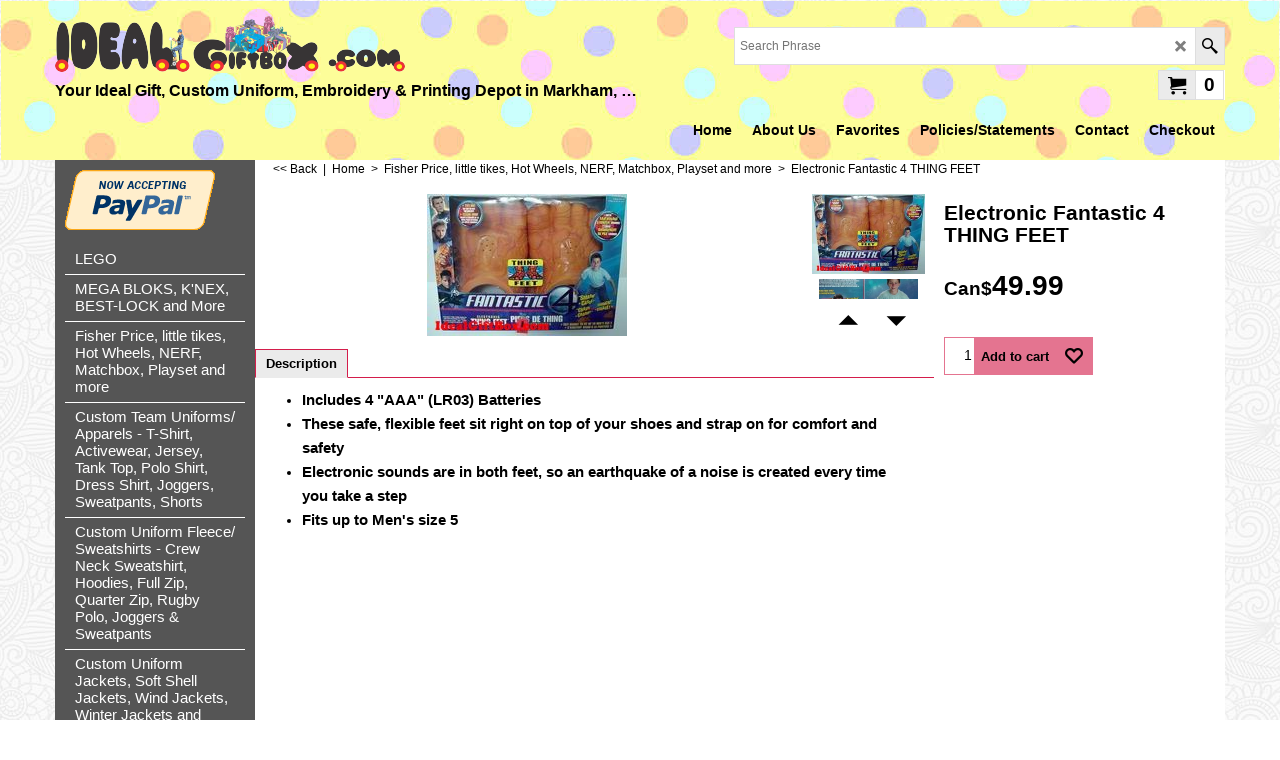

--- FILE ---
content_type: text/html
request_url: https://idealgiftbox.com/contents/en-ca/d-34.html
body_size: 130
content:
<ul class="idx1List"><li class="GC28"><a id="idx1D-2" class="idx1" href="../../index.html" title="more LEGO Product click here
"><span>Home </span></a></li><li class="GC28"><a id="idx1D-3" class="idx1" href="about.html" title=""><span>About Us</span></a></li><li class="GC28"><a id="idx1D-10" class="idx1" href="favorites.html" title="more LEGO Product click here
"><span>Favorites</span></a></li><li class="GC28"><a id="idx1D-5" class="idx1" href="terms.html" title=""><span>Policies/Statements</span></a></li><li class="GC28"><a id="idx1D-9" class="idx1" href="contactus.html" title=""><span>Contact</span></a></li><li class="GC28"><a id="idx1D-6" class="idx1" href="basket.html" title=" Please note that for all out of Canada shipping address order, shipping has to be recalculated as stated in our Policies/Statements page. Please email us your shipping address so that we can check the freight for you and let you know how to place your order online with the exact cost of freight."><span>Checkout</span></a></li></ul>

--- FILE ---
content_type: text/html
request_url: https://idealgiftbox.com/contents/en-ca/d-33.html
body_size: 780
content:
<ul class="idx2List"><li class="GC32"><a id="idx2D-2" class="idx2" href="../../index.html" title="more LEGO Product click here
"><span>Home </span></a></li><li class="GC32"><a id="idx2D1" class="idx2" href="d1.html" title="more LEGO Product click here
"><span>LEGO</span></a></li><li class="GC32"><a id="idx2D7" class="idx2" href="d7_MEGA_BLOKS.html" title=" Please note that for all out of Canada shipping address order, shipping has to be recalculated as stated in our Policies/Statements page. Please email us your shipping address so that we can check the freight for you and let you know how to place your order online with the exact cost of freight."><span>MEGA BLOKS, K&#39;NEX, BEST-LOCK and More</span></a></li><li class="GC32"><a id="idx2D17" class="idx2" href="d17_Hot_Wheels,_NERF,_Fisher_Price,_Matchbox,_Playsets_and_more_.html" title=""><span>Fisher Price, little tikes, Hot Wheels, NERF, Matchbox, Playset and more </span></a></li><li class="GC32"><a id="idx2D11" class="idx2" href="d11_Pre-Printed_T-Shirt___Custom_T-Shirt_.html" title=""><span>Custom Team Uniforms/ Apparels - T-Shirt, Activewear, Jersey, Tank Top, Polo Shirt, Dress Shirt, Joggers, Sweatpants, Shorts</span></a></li><li class="GC32"><a id="idx2D33" class="idx2" href="d33_.-Fleece_-Sweatshirts---Crew-neck-sweatshirt,-hoodies,-full-zip,-quarter-zip-Sweatshirt.html" title=""><span>Custom Uniform Fleece/ Sweatshirts - Crew Neck Sweatshirt, Hoodies, Full Zip, Quarter Zip, Rugby Polo, Joggers &amp; Sweatpants</span></a></li><li class="GC32"><a id="idx2D14" class="idx2" href="d14_Free_T-Shirt_.html" title="
"><span>Custom Uniform Jackets, Soft Shell Jackets, Wind Jackets, Winter Jackets and Fleece Jackets</span></a></li><li class="GC32"><a id="idx2D34" class="idx2" href="d34_Custom-Embroidery-2.html" title=""><span>Custom Uniforms, Corporate Uniforms, Staff Uniforms, School Uniforms, Workwear, Team wear</span></a></li><li class="GC32"><a id="idx2D30" class="idx2" href="d30_Acessories_-_Headwear__Cap,_Apron,_Towel,_Bags.html" title="
"><span>Custom Accessories - Headwear/ Cap, Toque, Apron, Towel, Bags</span></a></li><li class="GC32"><a id="idx2D9" class="idx2" href="d9_Collectable_Diecast_Cars_.html" title=""><span>Collectable Die-cast Cars </span></a></li><li class="GC32"><a id="idx2D8" class="idx2" href="d8_Radio_Control_R_C.html" title="On-Sales 25% Off"><span>Radio Control R/C</span></a></li><li class="GC32"><a id="idx2D6" class="idx2" href="d6_Games_and_Game_Boards.html" title=""><span>Games and Board Games</span></a></li><li class="GC32"><a id="idx2D10" class="idx2" href="d10_Dolls_and_Playsets.html" title=""><span>Dolls, Stuffed Dolls and Playset</span></a></li><li class="GC32"><a id="idx2D19" class="idx2" href="d19_CD_DVD_Case_and_Storage_.html" title=""><span>Floppy Diskette/ CD/ DVD/ Video Tape/ Storage &amp; accessories</span></a></li><li class="GC32"><a id="idx2D4" class="idx2" href="d4_Addition_Shipping_Cost_(International_).html" title=""><span>Addition Shipping Cost (Express Shipment )</span></a></li></ul>

--- FILE ---
content_type: application/javascript
request_url: https://idealgiftbox.com/contents/date.js?lmd=29492039
body_size: 109
content:
// <script>
lmd['index']='46029.797454';
lmd['core']='46029.797222';
lmd['extra']='45960.570833';
lmd['contactus']='45310.733333';
lmd['lang']='44470.564583';
lmd['index1holder']='46029.797222';
lmd['index2holder']='46029.797222';
lmd['grey']='46029.797222';
lmd['conf']='46029.797222';
lmd['cload']='45960.570833';
lmd['pconfirm']='45960.570833';
lmd['ordertotal']='46029.797222';
lmd['orderterms']='46029.797222';
lmd['clearterms']='45960.570833';
lmd['optinout']='0.0';
lmd['minicartholder']='45960.570833';
lmd['searchholder']='46029.797222';
if(tf.sfSession)tf.sfSession.id=lmd['index'];
if(tf.sfPersist)tf.sfPersist.id=lmd['index'];
// </script>
// $Revision: 42776 $// $HeadURL: svn://localhost/ShopFactory/branches/V14_60/bin/Common%20Files/parseLang/date.js $

--- FILE ---
content_type: application/javascript
request_url: https://idealgiftbox.com/contents/en-ca/contactus_address.js?lmd=45310.733333
body_size: 4
content:
var addressFormatHTML='<ul><li class="GC22 AddressformatTitle">IdealGiftBox.com</li><li class="GC4">16 Wyndemere Court</li><li class="GC4">Markham&nbsp;Ontario&nbsp;L6E1K8</li><li class="GC4">Canada</li><li class="GC4"><span>Phone:</span> (416) 817-6603</li><li class="GC4"><span>Fax:</span> (905) 201-7399</li><li class="GC4"><span>Email:</span> <a href="mailto:sales@IdealGiftBox.com">sales@IdealGiftBox.com</a></li><li class="GC4"><span>Phone (orders):</span> (416) 817-6603</li><li class="GC4"><span>Fax (orders):</span> (905) 201-7399</li><li class="GC4"><span>Email (orders):</span> <a href="mailto:sales@IdealGiftBox.com">sales@IdealGiftBox.com</a></li><li class="GC4">http://www.IdealGiftBox.com</li></ul>';

--- FILE ---
content_type: application/javascript
request_url: https://idealgiftbox.com/contents/en-ca/d17_Hot_Wheels,_NERF,_Fisher_Price,_Matchbox,_Playsets_and_more__.js?lmd=f
body_size: 3658
content:
var tf=(this.name=='dynLoad'?parent.tf:this),core;
//<!--BEGIN_C78E91C8-61BA-447e-B459-F6FE529C7724-->
var LMD='46029.790278';
//<!--END_C78E91C8-61BA-447e-B459-F6FE529C7724-->
if(tf.nametag.get('sig')==tf.wssig||this.name=='price'||this.name=='dynLoad'||tf.content.isInSF()){
var _prc=[
'[base64]',
'[base64]',
'[base64]',
'[base64]',
'[base64]',
'[base64]',
'[base64]',
'[base64]',
'[base64]',
'[base64]',
'[base64]',
'[base64]',
'[base64]',
'[base64]',
'[base64]',
'[base64]',
'[base64]',
'[base64]',
'[base64]',
'[base64]',
'[base64]',
'[base64]',
'[base64]',
'[base64]',
'[base64]',
'[base64]',
'[base64]',
'[base64]',
'[base64]',
'[base64]',
'[base64]',
'[base64]',
'[base64]',
'[base64]',
'[base64]',
'[base64]',
'[base64]',
'[base64]',
'[base64]',
'[base64]',
'[base64]',
'[base64]',
'[base64]',
'[base64]',
'[base64]',
'[base64]',
'[base64]',
'[base64]',
'[base64]',
'[base64]',
'[base64]',
'[base64]',
'[base64]',
'[base64]',
'[base64]',
'[base64]',
'[base64]',
'[base64]',
'[base64]',
'[base64]',
'[base64]',
'[base64]',
'[base64]',
'[base64]',
'[base64]',
'[base64]',
'[base64]',
'[base64]',
'[base64]',
'[base64]',
'[base64]',
'[base64]',
'[base64]',
'[base64]',
'[base64]',
'[base64]',
'[base64]',
'[base64]',
'[base64]',
'[base64]',
'[base64]',
'[base64]',
'[base64]',
'[base64]',
'[base64]',
'[base64]',
'[base64]',
'[base64]',
'[base64]',
'[base64]',
'[base64]'];
var qsStkQry='qry=&h=821422436FB4B3AF854E73E639DA39EA39B32D12&id=A2E374ED78EF83AD1A08D512CB3EDC89074D4DC8'.split('&h=');
qsStkQry=qsStkQry[0].replace(/\+/g,'%2b').replace(/&/g,'%26')+'&h='+qsStkQry[1];
tf.content.dynLoadPrice('en-ca/d17_Hot_Wheels,_NERF,_Fisher_Price,_Matchbox,_Playsets_and_more__',_prc,true,tf.isInSF()?null:function(id){if(tf.core.endload)tf.core.endload(id);else {try{if(parent.endload)parent.endload(id);}catch(e){}}},tf.wm.jfile('d17_Hot_Wheels,_NERF,_Fisher_Price,_Matchbox,_Playsets_and_more__.js'),qsStkQry);
}
function checkpagedate(){
var p=tf.content;
if(p&&typeof(p.LMD)=='string'&&p.LMD!=''&&'d17_Hot_Wheels,_NERF,_Fisher_Price,_Matchbox,_Playsets_and_more__.js'.replace(/(_|\.js)/g,'')==tf.wm.jfile(p.location.href).replace(/(_|\.html)/g,'')){
if(LMD!=p.LMD)p.location.replace(tf.wm.url('d17_Hot_Wheels,_NERF,_Fisher_Price,_Matchbox,_Playsets_and_more_.html',LMD,1));
}else setTimeout("checkpagedate()",200);
}
if(this.name!='dynamic'&&this.name!='dynLoad'){checkpagedate();}
var loaded=true;
// Version tag, please don't remove
// $Revision: 33330 $
// $HeadURL: svn://localhost/ShopFactory/branches/V14_60/bin/SFXTemplates/Themes/SFX-GIF-AA_bey-col/Pages/SFX-Content_1/prices.js $